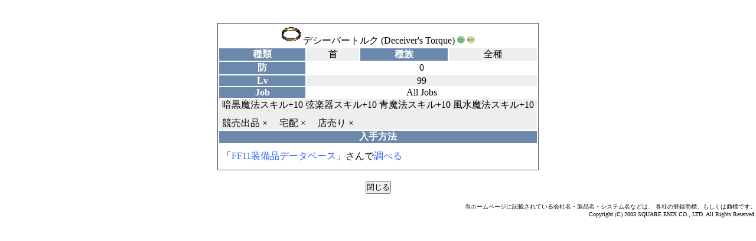

--- FILE ---
content_type: text/html; charset=UTF-8
request_url: https://live-emotion.com/ff11/detail.php/id/26014/
body_size: 1101
content:

<!DOCTYPE HTML PUBLIC "-//W3C//DTD HTML 4.01 Transitional//EN">
<html lang="ja">
<head>
<meta http-equiv="Content-Type" content="text/html; charset=UTF-8">
<link rel="stylesheet" type="text/css" href="/ff11/style.css">
<title>FF11 equip db - デシーバートルク</title>
</head>
<body>
<div id="main">
	<br>

	
	<br>
		
	<table align="center" border="0" cellpadding="7" cellspacing="2" bordercolor="#cccccc" class="frame">
	<tr>

				<td colspan="4" align="center">
		
		<img src="/ff11/images/icon/26014.png">
		デシーバートルク (Deceiver's Torque)
		<img src="/ff11/images/ex.png" alt="Ex">		<img src="/ff11/images/rare.png" alt="Rare">		</td>

		
	</tr>
	
	<tr bgcolor="#EEEEEE">
		<td class="th">種類</td><td align="center">首</td>
		<td class="th">種族</td><td align="center">全種</td>
			</tr>

		<tr bgcolor="#FFFFFF">
		<td class="th">防</td><td colspan="3" align="center">0</td>
	</tr>
	
	<tr bgcolor="#EEEEEE">
		<td class="th">Lv</td><td colspan="3" align="center">99</td>
	</tr>

	<tr bgcolor="#FFFFFF">
		<td class="th">Job</td><td colspan="3" align="center">All Jobs</td>
	</tr>

	<tr bgcolor="#EEEEEE">
		<td colspan="4">
      <div>暗黒魔法スキル+10 弦楽器スキル+10 青魔法スキル+10 風水魔法スキル+10</div>
            <div style="padding-top: 10px">
      競売出品  ×　      宅配  ×　      店売り  ×　      </div>
          </td>
	</tr>

	<tr>
				<td colspan="4" align="center" class="th">入手方法</td>
			</tr>

	<tr>
				<td colspan="4">
		
		<div style="padding: 10px 0 10px 0">「<a href="http://cyokin.cside.com/equip/">FF11装備品データベース</a>」さんで<a href="http://members2.jcom.home.ne.jp/cyokin/equip/arms/neck.htm#Lv">調べる</a></div>

						</td>
	</tr>
	</table>
	
	<br>
<div style="text-align: center">
<input type="button" onClick="window.close()" value="閉じる">
</div>
</div>
<div id="footer">
当ホームページに記載されている会社名・製品名・システム名などは、
各社の登録商標、もしくは商標です。<br>
Copyright (C) 2003 SQUARE ENIX CO., LTD. All Rights Reserved.
</div></body>
</html>